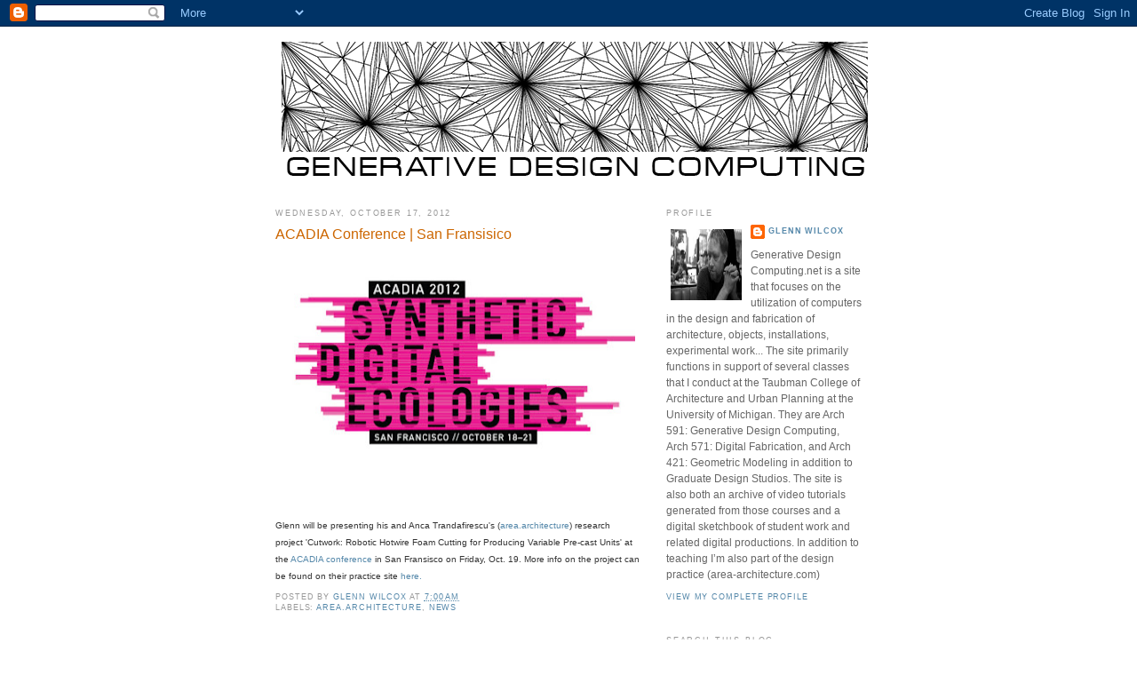

--- FILE ---
content_type: text/html; charset=UTF-8
request_url: http://www.generativedesigncomputing.net/2012/10/acadia-conference-san-fransisico.html?showComment=1351184703804
body_size: 10096
content:
<!DOCTYPE html>
<html dir='ltr'>
<head>
<link href='https://www.blogger.com/static/v1/widgets/2944754296-widget_css_bundle.css' rel='stylesheet' type='text/css'/>
<meta content='text/html; charset=UTF-8' http-equiv='Content-Type'/>
<meta content='blogger' name='generator'/>
<link href='http://www.generativedesigncomputing.net/favicon.ico' rel='icon' type='image/x-icon'/>
<link href='http://www.generativedesigncomputing.net/2012/10/acadia-conference-san-fransisico.html' rel='canonical'/>
<link rel="alternate" type="application/atom+xml" title="Generative Design Computing - Atom" href="http://www.generativedesigncomputing.net/feeds/posts/default" />
<link rel="alternate" type="application/rss+xml" title="Generative Design Computing - RSS" href="http://www.generativedesigncomputing.net/feeds/posts/default?alt=rss" />
<link rel="service.post" type="application/atom+xml" title="Generative Design Computing - Atom" href="https://www.blogger.com/feeds/639831678347849945/posts/default" />

<link rel="alternate" type="application/atom+xml" title="Generative Design Computing - Atom" href="http://www.generativedesigncomputing.net/feeds/8728970137688980851/comments/default" />
<!--Can't find substitution for tag [blog.ieCssRetrofitLinks]-->
<link href='https://blogger.googleusercontent.com/img/b/R29vZ2xl/AVvXsEgv2xUlnmtJQ_NO8Na9ySXbWHPz8u5X_ji9u88QGCBL0JwLXkoXdy6D_b1PgYy29RvLriKYQS2Nh-0Cjz_ylkNtagL1_GWVdiNA35KSBr5EPNrbihC21Ii6by889sloeS7r3Z88CrGXWtU-/s400/digitalsyntheticecologies_logo_sidebar_432-275.jpg' rel='image_src'/>
<meta content='http://www.generativedesigncomputing.net/2012/10/acadia-conference-san-fransisico.html' property='og:url'/>
<meta content='ACADIA Conference | San Fransisico' property='og:title'/>
<meta content='     Glenn will be presenting his and Anca Trandafirescu&#39;s ( area.architecture ) research project &#39;Cutwork: Robotic Hotwire Foam Cutting for...' property='og:description'/>
<meta content='https://blogger.googleusercontent.com/img/b/R29vZ2xl/AVvXsEgv2xUlnmtJQ_NO8Na9ySXbWHPz8u5X_ji9u88QGCBL0JwLXkoXdy6D_b1PgYy29RvLriKYQS2Nh-0Cjz_ylkNtagL1_GWVdiNA35KSBr5EPNrbihC21Ii6by889sloeS7r3Z88CrGXWtU-/w1200-h630-p-k-no-nu/digitalsyntheticecologies_logo_sidebar_432-275.jpg' property='og:image'/>
<title>Generative Design Computing: ACADIA Conference | San Fransisico</title>
<style id='page-skin-1' type='text/css'><!--
/*
-----------------------------------------------
Blogger Template Style
Name:     Minima
Date:     26 Feb 2004
Updated by: Blogger Team
----------------------------------------------- */
/* Use this with templates/template-twocol.html */
body {
background:#ffffff;
margin:0;
color:#333333;
font:x-small Georgia Serif;
font-size/* */:/**/small;
font-size: /**/small;
text-align: center;
}
a:link {
color:#5588aa;
text-decoration:none;
}
a:visited {
color:#999999;
text-decoration:none;
}
a:hover {
color:#cc6600;
text-decoration:underline;
}
a img {
border-width:0;
}
/* Header
-----------------------------------------------
*/
#header-wrapper {
width:660px;
margin:0 auto 10px;
border:1px solid #ffffff;
}
#header-inner {
background-position: center;
margin-left: auto;
margin-right: auto;
}
#header {
margin: 5px;
border: 1px solid #ffffff;
text-align: center;
color:#666666;
}
#header h1 {
margin:5px 5px 0;
padding:15px 20px .25em;
line-height:1.2em;
text-transform:uppercase;
letter-spacing:.2em;
font: normal normal 146% Verdana, sans-serif;
}
#header a {
color:#666666;
text-decoration:none;
}
#header a:hover {
color:#666666;
}
#header .description {
margin:0 5px 5px;
padding:0 20px 15px;
max-width:700px;
text-transform:uppercase;
letter-spacing:.2em;
line-height: 1.4em;
font: normal normal 78% Verdana, sans-serif;
color: #999999;
}
#header img {
margin-left: auto;
margin-right: auto;
}
/* Outer-Wrapper
----------------------------------------------- */
#outer-wrapper {
width: 660px;
margin:0 auto;
padding:10px;
text-align:left;
font: normal normal 90% Verdana, sans-serif;
}
#main-wrapper {
width: 410px;
float: left;
word-wrap: break-word; /* fix for long text breaking sidebar float in IE */
overflow: hidden;     /* fix for long non-text content breaking IE sidebar float */
}
#sidebar-wrapper {
width: 220px;
float: right;
word-wrap: break-word; /* fix for long text breaking sidebar float in IE */
overflow: hidden;      /* fix for long non-text content breaking IE sidebar float */
}
/* Headings
----------------------------------------------- */
h2 {
margin:1.5em 0 .75em;
font:normal normal 78% Verdana, sans-serif;
line-height: 1.4em;
text-transform:uppercase;
letter-spacing:.2em;
color:#999999;
}
/* Posts
-----------------------------------------------
*/
h2.date-header {
margin:1.5em 0 .5em;
}
.post {
margin:.5em 0 1.5em;
border-bottom:1px dotted #ffffff;
padding-bottom:1.5em;
}
.post h3 {
margin:.25em 0 0;
padding:0 0 4px;
font-size:140%;
font-weight:normal;
line-height:1.4em;
color:#cc6600;
}
.post h3 a, .post h3 a:visited, .post h3 strong {
display:block;
text-decoration:none;
color:#cc6600;
font-weight:normal;
}
.post h3 strong, .post h3 a:hover {
color:#333333;
}
.post-body {
margin:0 0 .75em;
line-height:1.6em;
}
.post-body blockquote {
line-height:1.3em;
}
.post-footer {
margin: .75em 0;
color:#999999;
text-transform:uppercase;
letter-spacing:.1em;
font: normal normal 78% Verdana, sans-serif;
line-height: 1.4em;
}
.comment-link {
margin-left:.6em;
}
.post img, table.tr-caption-container {
padding:4px;
border:1px solid #ffffff;
}
.tr-caption-container img {
border: none;
padding: 0;
}
.post blockquote {
margin:1em 20px;
}
.post blockquote p {
margin:.75em 0;
}
/* Comments
----------------------------------------------- */
#comments h4 {
margin:1em 0;
font-weight: bold;
line-height: 1.4em;
text-transform:uppercase;
letter-spacing:.2em;
color: #999999;
}
#comments-block {
margin:1em 0 1.5em;
line-height:1.6em;
}
#comments-block .comment-author {
margin:.5em 0;
}
#comments-block .comment-body {
margin:.25em 0 0;
}
#comments-block .comment-footer {
margin:-.25em 0 2em;
line-height: 1.4em;
text-transform:uppercase;
letter-spacing:.1em;
}
#comments-block .comment-body p {
margin:0 0 .75em;
}
.deleted-comment {
font-style:italic;
color:gray;
}
#blog-pager-newer-link {
float: left;
}
#blog-pager-older-link {
float: right;
}
#blog-pager {
text-align: center;
}
.feed-links {
clear: both;
line-height: 2.5em;
}
/* Sidebar Content
----------------------------------------------- */
.sidebar {
color: #666666;
line-height: 1.5em;
}
.sidebar ul {
list-style:none;
margin:0 0 0;
padding:0 0 0;
}
.sidebar li {
margin:0;
padding-top:0;
padding-right:0;
padding-bottom:.25em;
padding-left:15px;
text-indent:-15px;
line-height:1.5em;
}
.sidebar .widget, .main .widget {
border-bottom:1px dotted #ffffff;
margin:0 0 1.5em;
padding:0 0 1.5em;
}
.main .Blog {
border-bottom-width: 0;
}
/* Profile
----------------------------------------------- */
.profile-img {
float: left;
margin-top: 0;
margin-right: 5px;
margin-bottom: 5px;
margin-left: 0;
padding: 4px;
border: 1px solid #ffffff;
}
.profile-data {
margin:0;
text-transform:uppercase;
letter-spacing:.1em;
font: normal normal 78% Verdana, sans-serif;
color: #999999;
font-weight: bold;
line-height: 1.6em;
}
.profile-datablock {
margin:.5em 0 .5em;
}
.profile-textblock {
margin: 0.5em 0;
line-height: 1.6em;
}
.profile-link {
font: normal normal 78% Verdana, sans-serif;
text-transform: uppercase;
letter-spacing: .1em;
}
/* Footer
----------------------------------------------- */
#footer {
width:660px;
clear:both;
margin:0 auto;
padding-top:15px;
line-height: 1.6em;
text-transform:uppercase;
letter-spacing:.1em;
text-align: center;
}

--></style>
<link href='https://www.blogger.com/dyn-css/authorization.css?targetBlogID=639831678347849945&amp;zx=d1884d38-1abd-477d-9020-48fd919c193e' media='none' onload='if(media!=&#39;all&#39;)media=&#39;all&#39;' rel='stylesheet'/><noscript><link href='https://www.blogger.com/dyn-css/authorization.css?targetBlogID=639831678347849945&amp;zx=d1884d38-1abd-477d-9020-48fd919c193e' rel='stylesheet'/></noscript>
<meta name='google-adsense-platform-account' content='ca-host-pub-1556223355139109'/>
<meta name='google-adsense-platform-domain' content='blogspot.com'/>

</head>
<body>
<div class='navbar section' id='navbar'><div class='widget Navbar' data-version='1' id='Navbar1'><script type="text/javascript">
    function setAttributeOnload(object, attribute, val) {
      if(window.addEventListener) {
        window.addEventListener('load',
          function(){ object[attribute] = val; }, false);
      } else {
        window.attachEvent('onload', function(){ object[attribute] = val; });
      }
    }
  </script>
<div id="navbar-iframe-container"></div>
<script type="text/javascript" src="https://apis.google.com/js/platform.js"></script>
<script type="text/javascript">
      gapi.load("gapi.iframes:gapi.iframes.style.bubble", function() {
        if (gapi.iframes && gapi.iframes.getContext) {
          gapi.iframes.getContext().openChild({
              url: 'https://www.blogger.com/navbar/639831678347849945?po\x3d8728970137688980851\x26origin\x3dhttp://www.generativedesigncomputing.net',
              where: document.getElementById("navbar-iframe-container"),
              id: "navbar-iframe"
          });
        }
      });
    </script><script type="text/javascript">
(function() {
var script = document.createElement('script');
script.type = 'text/javascript';
script.src = '//pagead2.googlesyndication.com/pagead/js/google_top_exp.js';
var head = document.getElementsByTagName('head')[0];
if (head) {
head.appendChild(script);
}})();
</script>
</div></div>
<div id='outer-wrapper'><div id='wrap2'>
<!-- skip links for text browsers -->
<span id='skiplinks' style='display:none;'>
<a href='#main'>skip to main </a> |
      <a href='#sidebar'>skip to sidebar</a>
</span>
<div id='header-wrapper'>
<div class='header section' id='header'><div class='widget Header' data-version='1' id='Header1'>
<div id='header-inner'>
<a href='http://www.generativedesigncomputing.net/' style='display: block'>
<img alt='Generative Design Computing' height='156px; ' id='Header1_headerimg' src='https://blogger.googleusercontent.com/img/b/R29vZ2xl/AVvXsEg7gCVPt_OtHX-GMDS3OvjzperBA9vWvT8rZoMsdlVRcFhYj_C6l-uAjU5rDlKqv14c2qNlKsmPYjUYeE-EIdnYqmB_DO_BAqN0MdYo6T6QAs2YGYhQ_dtzcBui7LVcmb_h2-w_WWeA1yz-/s1600/HEADING.gif' style='display: block' width='660px; '/>
</a>
</div>
</div></div>
</div>
<div id='content-wrapper'>
<div id='crosscol-wrapper' style='text-align:center'>
<div class='crosscol no-items section' id='crosscol'></div>
</div>
<div id='main-wrapper'>
<div class='main section' id='main'><div class='widget Blog' data-version='1' id='Blog1'>
<div class='blog-posts hfeed'>

          <div class="date-outer">
        
<h2 class='date-header'><span>Wednesday, October 17, 2012</span></h2>

          <div class="date-posts">
        
<div class='post-outer'>
<div class='post hentry uncustomized-post-template' itemprop='blogPost' itemscope='itemscope' itemtype='http://schema.org/BlogPosting'>
<meta content='https://blogger.googleusercontent.com/img/b/R29vZ2xl/AVvXsEgv2xUlnmtJQ_NO8Na9ySXbWHPz8u5X_ji9u88QGCBL0JwLXkoXdy6D_b1PgYy29RvLriKYQS2Nh-0Cjz_ylkNtagL1_GWVdiNA35KSBr5EPNrbihC21Ii6by889sloeS7r3Z88CrGXWtU-/s400/digitalsyntheticecologies_logo_sidebar_432-275.jpg' itemprop='image_url'/>
<meta content='639831678347849945' itemprop='blogId'/>
<meta content='8728970137688980851' itemprop='postId'/>
<a name='8728970137688980851'></a>
<h3 class='post-title entry-title' itemprop='name'>
ACADIA Conference | San Fransisico
</h3>
<div class='post-header'>
<div class='post-header-line-1'></div>
</div>
<div class='post-body entry-content' id='post-body-8728970137688980851' itemprop='description articleBody'>
<div class="separator" style="clear: both; text-align: center;">
<a href="http://2012.acadia.org/home.html"><img border="0" height="253" src="https://blogger.googleusercontent.com/img/b/R29vZ2xl/AVvXsEgv2xUlnmtJQ_NO8Na9ySXbWHPz8u5X_ji9u88QGCBL0JwLXkoXdy6D_b1PgYy29RvLriKYQS2Nh-0Cjz_ylkNtagL1_GWVdiNA35KSBr5EPNrbihC21Ii6by889sloeS7r3Z88CrGXWtU-/s400/digitalsyntheticecologies_logo_sidebar_432-275.jpg" width="400" /></a></div>
<div class="separator" style="clear: both; text-align: center;">
<br /></div>
<a href="https://blogger.googleusercontent.com/img/b/R29vZ2xl/AVvXsEgv2xUlnmtJQ_NO8Na9ySXbWHPz8u5X_ji9u88QGCBL0JwLXkoXdy6D_b1PgYy29RvLriKYQS2Nh-0Cjz_ylkNtagL1_GWVdiNA35KSBr5EPNrbihC21Ii6by889sloeS7r3Z88CrGXWtU-/s1600/digitalsyntheticecologies_logo_sidebar_432-275.jpg" imageanchor="1" style="margin-left: 1em; margin-right: 1em;"></a><br />
<span style="font-size: x-small;"><span style="font-family: Verdana, sans-serif;">Glenn will be presenting his and Anca Trandafirescu's (<a href="http://www.area-architecture.com/blog/">area.architecture</a>) research project 'Cutwork: Robotic Hotwire Foam Cutting for Producing Variable Pre-cast Units' at the <a href="http://2012.acadia.org/home.html">ACADIA conference</a> in San Fransisco on Friday, Oct. 19. More info on the project can be found on their practice site <a href="http://www.area-architecture.com/blog/?p=323">here.</a></span></span>
<div style='clear: both;'></div>
</div>
<div class='post-footer'>
<div class='post-footer-line post-footer-line-1'>
<span class='post-author vcard'>
Posted by
<span class='fn' itemprop='author' itemscope='itemscope' itemtype='http://schema.org/Person'>
<meta content='https://www.blogger.com/profile/13633046511062059242' itemprop='url'/>
<a class='g-profile' href='https://www.blogger.com/profile/13633046511062059242' rel='author' title='author profile'>
<span itemprop='name'>Glenn Wilcox</span>
</a>
</span>
</span>
<span class='post-timestamp'>
at
<meta content='http://www.generativedesigncomputing.net/2012/10/acadia-conference-san-fransisico.html' itemprop='url'/>
<a class='timestamp-link' href='http://www.generativedesigncomputing.net/2012/10/acadia-conference-san-fransisico.html' rel='bookmark' title='permanent link'><abbr class='published' itemprop='datePublished' title='2012-10-17T07:00:00-07:00'>7:00&#8239;AM</abbr></a>
</span>
<span class='post-comment-link'>
</span>
<span class='post-icons'>
<span class='item-control blog-admin pid-1414675889'>
<a href='https://www.blogger.com/post-edit.g?blogID=639831678347849945&postID=8728970137688980851&from=pencil' title='Edit Post'>
<img alt='' class='icon-action' height='18' src='https://resources.blogblog.com/img/icon18_edit_allbkg.gif' width='18'/>
</a>
</span>
</span>
<div class='post-share-buttons goog-inline-block'>
</div>
</div>
<div class='post-footer-line post-footer-line-2'>
<span class='post-labels'>
Labels:
<a href='http://www.generativedesigncomputing.net/search/label/area.architecture' rel='tag'>area.architecture</a>,
<a href='http://www.generativedesigncomputing.net/search/label/news' rel='tag'>news</a>
</span>
</div>
<div class='post-footer-line post-footer-line-3'>
<span class='post-location'>
</span>
</div>
</div>
</div>
<div class='comments' id='comments'>
<a name='comments'></a>
<h4>1 comment:</h4>
<div id='Blog1_comments-block-wrapper'>
<dl class='avatar-comment-indent' id='comments-block'>
<dt class='comment-author ' id='c1614783757391925698'>
<a name='c1614783757391925698'></a>
<div class="avatar-image-container avatar-stock"><span dir="ltr"><a href="https://www.blogger.com/profile/04582624288476507749" target="" rel="nofollow" onclick="" class="avatar-hovercard" id="av-1614783757391925698-04582624288476507749"><img src="//www.blogger.com/img/blogger_logo_round_35.png" width="35" height="35" alt="" title="Unknown">

</a></span></div>
<a href='https://www.blogger.com/profile/04582624288476507749' rel='nofollow'>Unknown</a>
said...
</dt>
<dd class='comment-body' id='Blog1_cmt-1614783757391925698'>
<p>
Hi<br />I can not find Your E-mail, so i leave my message here!<br />Sorry about that!<br />I just wanna speak about my last project in master degree.<br />I wanna work on parametric and energy analysis , search about that and expand it.<br />I need the source mention about this subject or other  final project<br />could you introduce some book or final project with the same subject?<br />Best Regards
</p>
</dd>
<dd class='comment-footer'>
<span class='comment-timestamp'>
<a href='http://www.generativedesigncomputing.net/2012/10/acadia-conference-san-fransisico.html?showComment=1351184703804#c1614783757391925698' title='comment permalink'>
October 25, 2012 at 10:05&#8239;AM
</a>
<span class='item-control blog-admin pid-831557289'>
<a class='comment-delete' href='https://www.blogger.com/comment/delete/639831678347849945/1614783757391925698' title='Delete Comment'>
<img src='https://resources.blogblog.com/img/icon_delete13.gif'/>
</a>
</span>
</span>
</dd>
</dl>
</div>
<p class='comment-footer'>
<a href='https://www.blogger.com/comment/fullpage/post/639831678347849945/8728970137688980851' onclick=''>Post a Comment</a>
</p>
</div>
</div>

        </div></div>
      
</div>
<div class='blog-pager' id='blog-pager'>
<span id='blog-pager-newer-link'>
<a class='blog-pager-newer-link' href='http://www.generativedesigncomputing.net/2012/11/lumanotus-inflatable-installation.html' id='Blog1_blog-pager-newer-link' title='Newer Post'>Newer Post</a>
</span>
<span id='blog-pager-older-link'>
<a class='blog-pager-older-link' href='http://www.generativedesigncomputing.net/2012/10/surface-domain-rhinoscript-python_16.html' id='Blog1_blog-pager-older-link' title='Older Post'>Older Post</a>
</span>
<a class='home-link' href='http://www.generativedesigncomputing.net/'>Home</a>
</div>
<div class='clear'></div>
<div class='post-feeds'>
<div class='feed-links'>
Subscribe to:
<a class='feed-link' href='http://www.generativedesigncomputing.net/feeds/8728970137688980851/comments/default' target='_blank' type='application/atom+xml'>Post Comments (Atom)</a>
</div>
</div>
</div></div>
</div>
<div id='sidebar-wrapper'>
<div class='sidebar section' id='sidebar'><div class='widget Profile' data-version='1' id='Profile1'>
<h2>Profile</h2>
<div class='widget-content'>
<a href='https://www.blogger.com/profile/13633046511062059242'><img alt='My photo' class='profile-img' height='80' src='//blogger.googleusercontent.com/img/b/R29vZ2xl/AVvXsEgInmQRHykx9vMuhDiXeSvEEuQdifoiZ-9XZ-kMbRVwHyMsvW6abLM-xWsrz7dBUzgQxaIksfHxXycIc2xi6i9OUppUhnAhMGj3fRcFT1GyRcZMoI1seaTrqzNL9s6TgQ/s151/gw.jpg' width='80'/></a>
<dl class='profile-datablock'>
<dt class='profile-data'>
<a class='profile-name-link g-profile' href='https://www.blogger.com/profile/13633046511062059242' rel='author' style='background-image: url(//www.blogger.com/img/logo-16.png);'>
Glenn Wilcox
</a>
</dt>
<dd class='profile-textblock'>Generative Design Computing.net
is a site that focuses on the utilization of computers in the design and fabrication of architecture, objects, installations, experimental work... The site primarily functions in support of several classes that I conduct at the Taubman College of Architecture and Urban Planning at the University of Michigan. They are Arch 591: Generative Design Computing, Arch 571: Digital Fabrication, and Arch 421: Geometric Modeling in addition to Graduate Design Studios.  The site is also both an archive of video tutorials generated from those courses and a digital sketchbook of student work and related digital productions. In addition to teaching I&#8217;m also part of the design practice (area-architecture.com)</dd>
</dl>
<a class='profile-link' href='https://www.blogger.com/profile/13633046511062059242' rel='author'>View my complete profile</a>
<div class='clear'></div>
</div>
</div><div class='widget BlogSearch' data-version='1' id='BlogSearch1'>
<h2 class='title'>Search This Blog</h2>
<div class='widget-content'>
<div id='BlogSearch1_form'>
<form action='http://www.generativedesigncomputing.net/search' class='gsc-search-box' target='_top'>
<table cellpadding='0' cellspacing='0' class='gsc-search-box'>
<tbody>
<tr>
<td class='gsc-input'>
<input autocomplete='off' class='gsc-input' name='q' size='10' title='search' type='text' value=''/>
</td>
<td class='gsc-search-button'>
<input class='gsc-search-button' title='search' type='submit' value='Search'/>
</td>
</tr>
</tbody>
</table>
</form>
</div>
</div>
<div class='clear'></div>
</div><div class='widget BlogArchive' data-version='1' id='BlogArchive1'>
<h2>Blog Archive</h2>
<div class='widget-content'>
<div id='ArchiveList'>
<div id='BlogArchive1_ArchiveList'>
<ul class='hierarchy'>
<li class='archivedate collapsed'>
<a class='toggle' href='javascript:void(0)'>
<span class='zippy'>

        &#9658;&#160;
      
</span>
</a>
<a class='post-count-link' href='http://www.generativedesigncomputing.net/2021/'>
2021
</a>
<span class='post-count' dir='ltr'>(2)</span>
<ul class='hierarchy'>
<li class='archivedate collapsed'>
<a class='toggle' href='javascript:void(0)'>
<span class='zippy'>

        &#9658;&#160;
      
</span>
</a>
<a class='post-count-link' href='http://www.generativedesigncomputing.net/2021/10/'>
October
</a>
<span class='post-count' dir='ltr'>(2)</span>
</li>
</ul>
</li>
</ul>
<ul class='hierarchy'>
<li class='archivedate collapsed'>
<a class='toggle' href='javascript:void(0)'>
<span class='zippy'>

        &#9658;&#160;
      
</span>
</a>
<a class='post-count-link' href='http://www.generativedesigncomputing.net/2020/'>
2020
</a>
<span class='post-count' dir='ltr'>(2)</span>
<ul class='hierarchy'>
<li class='archivedate collapsed'>
<a class='toggle' href='javascript:void(0)'>
<span class='zippy'>

        &#9658;&#160;
      
</span>
</a>
<a class='post-count-link' href='http://www.generativedesigncomputing.net/2020/08/'>
August
</a>
<span class='post-count' dir='ltr'>(1)</span>
</li>
</ul>
<ul class='hierarchy'>
<li class='archivedate collapsed'>
<a class='toggle' href='javascript:void(0)'>
<span class='zippy'>

        &#9658;&#160;
      
</span>
</a>
<a class='post-count-link' href='http://www.generativedesigncomputing.net/2020/07/'>
July
</a>
<span class='post-count' dir='ltr'>(1)</span>
</li>
</ul>
</li>
</ul>
<ul class='hierarchy'>
<li class='archivedate collapsed'>
<a class='toggle' href='javascript:void(0)'>
<span class='zippy'>

        &#9658;&#160;
      
</span>
</a>
<a class='post-count-link' href='http://www.generativedesigncomputing.net/2018/'>
2018
</a>
<span class='post-count' dir='ltr'>(1)</span>
<ul class='hierarchy'>
<li class='archivedate collapsed'>
<a class='toggle' href='javascript:void(0)'>
<span class='zippy'>

        &#9658;&#160;
      
</span>
</a>
<a class='post-count-link' href='http://www.generativedesigncomputing.net/2018/09/'>
September
</a>
<span class='post-count' dir='ltr'>(1)</span>
</li>
</ul>
</li>
</ul>
<ul class='hierarchy'>
<li class='archivedate collapsed'>
<a class='toggle' href='javascript:void(0)'>
<span class='zippy'>

        &#9658;&#160;
      
</span>
</a>
<a class='post-count-link' href='http://www.generativedesigncomputing.net/2017/'>
2017
</a>
<span class='post-count' dir='ltr'>(1)</span>
<ul class='hierarchy'>
<li class='archivedate collapsed'>
<a class='toggle' href='javascript:void(0)'>
<span class='zippy'>

        &#9658;&#160;
      
</span>
</a>
<a class='post-count-link' href='http://www.generativedesigncomputing.net/2017/01/'>
January
</a>
<span class='post-count' dir='ltr'>(1)</span>
</li>
</ul>
</li>
</ul>
<ul class='hierarchy'>
<li class='archivedate collapsed'>
<a class='toggle' href='javascript:void(0)'>
<span class='zippy'>

        &#9658;&#160;
      
</span>
</a>
<a class='post-count-link' href='http://www.generativedesigncomputing.net/2016/'>
2016
</a>
<span class='post-count' dir='ltr'>(4)</span>
<ul class='hierarchy'>
<li class='archivedate collapsed'>
<a class='toggle' href='javascript:void(0)'>
<span class='zippy'>

        &#9658;&#160;
      
</span>
</a>
<a class='post-count-link' href='http://www.generativedesigncomputing.net/2016/10/'>
October
</a>
<span class='post-count' dir='ltr'>(2)</span>
</li>
</ul>
<ul class='hierarchy'>
<li class='archivedate collapsed'>
<a class='toggle' href='javascript:void(0)'>
<span class='zippy'>

        &#9658;&#160;
      
</span>
</a>
<a class='post-count-link' href='http://www.generativedesigncomputing.net/2016/09/'>
September
</a>
<span class='post-count' dir='ltr'>(2)</span>
</li>
</ul>
</li>
</ul>
<ul class='hierarchy'>
<li class='archivedate collapsed'>
<a class='toggle' href='javascript:void(0)'>
<span class='zippy'>

        &#9658;&#160;
      
</span>
</a>
<a class='post-count-link' href='http://www.generativedesigncomputing.net/2015/'>
2015
</a>
<span class='post-count' dir='ltr'>(2)</span>
<ul class='hierarchy'>
<li class='archivedate collapsed'>
<a class='toggle' href='javascript:void(0)'>
<span class='zippy'>

        &#9658;&#160;
      
</span>
</a>
<a class='post-count-link' href='http://www.generativedesigncomputing.net/2015/09/'>
September
</a>
<span class='post-count' dir='ltr'>(1)</span>
</li>
</ul>
<ul class='hierarchy'>
<li class='archivedate collapsed'>
<a class='toggle' href='javascript:void(0)'>
<span class='zippy'>

        &#9658;&#160;
      
</span>
</a>
<a class='post-count-link' href='http://www.generativedesigncomputing.net/2015/01/'>
January
</a>
<span class='post-count' dir='ltr'>(1)</span>
</li>
</ul>
</li>
</ul>
<ul class='hierarchy'>
<li class='archivedate collapsed'>
<a class='toggle' href='javascript:void(0)'>
<span class='zippy'>

        &#9658;&#160;
      
</span>
</a>
<a class='post-count-link' href='http://www.generativedesigncomputing.net/2014/'>
2014
</a>
<span class='post-count' dir='ltr'>(3)</span>
<ul class='hierarchy'>
<li class='archivedate collapsed'>
<a class='toggle' href='javascript:void(0)'>
<span class='zippy'>

        &#9658;&#160;
      
</span>
</a>
<a class='post-count-link' href='http://www.generativedesigncomputing.net/2014/10/'>
October
</a>
<span class='post-count' dir='ltr'>(3)</span>
</li>
</ul>
</li>
</ul>
<ul class='hierarchy'>
<li class='archivedate collapsed'>
<a class='toggle' href='javascript:void(0)'>
<span class='zippy'>

        &#9658;&#160;
      
</span>
</a>
<a class='post-count-link' href='http://www.generativedesigncomputing.net/2013/'>
2013
</a>
<span class='post-count' dir='ltr'>(2)</span>
<ul class='hierarchy'>
<li class='archivedate collapsed'>
<a class='toggle' href='javascript:void(0)'>
<span class='zippy'>

        &#9658;&#160;
      
</span>
</a>
<a class='post-count-link' href='http://www.generativedesigncomputing.net/2013/02/'>
February
</a>
<span class='post-count' dir='ltr'>(1)</span>
</li>
</ul>
<ul class='hierarchy'>
<li class='archivedate collapsed'>
<a class='toggle' href='javascript:void(0)'>
<span class='zippy'>

        &#9658;&#160;
      
</span>
</a>
<a class='post-count-link' href='http://www.generativedesigncomputing.net/2013/01/'>
January
</a>
<span class='post-count' dir='ltr'>(1)</span>
</li>
</ul>
</li>
</ul>
<ul class='hierarchy'>
<li class='archivedate expanded'>
<a class='toggle' href='javascript:void(0)'>
<span class='zippy toggle-open'>

        &#9660;&#160;
      
</span>
</a>
<a class='post-count-link' href='http://www.generativedesigncomputing.net/2012/'>
2012
</a>
<span class='post-count' dir='ltr'>(9)</span>
<ul class='hierarchy'>
<li class='archivedate collapsed'>
<a class='toggle' href='javascript:void(0)'>
<span class='zippy'>

        &#9658;&#160;
      
</span>
</a>
<a class='post-count-link' href='http://www.generativedesigncomputing.net/2012/11/'>
November
</a>
<span class='post-count' dir='ltr'>(1)</span>
</li>
</ul>
<ul class='hierarchy'>
<li class='archivedate expanded'>
<a class='toggle' href='javascript:void(0)'>
<span class='zippy toggle-open'>

        &#9660;&#160;
      
</span>
</a>
<a class='post-count-link' href='http://www.generativedesigncomputing.net/2012/10/'>
October
</a>
<span class='post-count' dir='ltr'>(5)</span>
<ul class='posts'>
<li><a href='http://www.generativedesigncomputing.net/2012/10/acadia-conference-san-fransisico.html'>ACADIA Conference | San Fransisico</a></li>
<li><a href='http://www.generativedesigncomputing.net/2012/10/surface-domain-rhinoscript-python_16.html'>surface domain | rhinoscript - python</a></li>
<li><a href='http://www.generativedesigncomputing.net/2012/10/3d-point-matrix-rhinoscript-python.html'>3D point matrix | rhinoscript - python</a></li>
<li><a href='http://www.generativedesigncomputing.net/2012/10/fractal-recursion-rhinoscript-python.html'>fractal recursion | rhinoscript - python</a></li>
<li><a href='http://www.generativedesigncomputing.net/2012/10/spiral-recursion-rhinoscript-python.html'>spiral recursion | rhinoscript - python</a></li>
</ul>
</li>
</ul>
<ul class='hierarchy'>
<li class='archivedate collapsed'>
<a class='toggle' href='javascript:void(0)'>
<span class='zippy'>

        &#9658;&#160;
      
</span>
</a>
<a class='post-count-link' href='http://www.generativedesigncomputing.net/2012/09/'>
September
</a>
<span class='post-count' dir='ltr'>(3)</span>
</li>
</ul>
</li>
</ul>
<ul class='hierarchy'>
<li class='archivedate collapsed'>
<a class='toggle' href='javascript:void(0)'>
<span class='zippy'>

        &#9658;&#160;
      
</span>
</a>
<a class='post-count-link' href='http://www.generativedesigncomputing.net/2011/'>
2011
</a>
<span class='post-count' dir='ltr'>(8)</span>
<ul class='hierarchy'>
<li class='archivedate collapsed'>
<a class='toggle' href='javascript:void(0)'>
<span class='zippy'>

        &#9658;&#160;
      
</span>
</a>
<a class='post-count-link' href='http://www.generativedesigncomputing.net/2011/10/'>
October
</a>
<span class='post-count' dir='ltr'>(2)</span>
</li>
</ul>
<ul class='hierarchy'>
<li class='archivedate collapsed'>
<a class='toggle' href='javascript:void(0)'>
<span class='zippy'>

        &#9658;&#160;
      
</span>
</a>
<a class='post-count-link' href='http://www.generativedesigncomputing.net/2011/09/'>
September
</a>
<span class='post-count' dir='ltr'>(5)</span>
</li>
</ul>
<ul class='hierarchy'>
<li class='archivedate collapsed'>
<a class='toggle' href='javascript:void(0)'>
<span class='zippy'>

        &#9658;&#160;
      
</span>
</a>
<a class='post-count-link' href='http://www.generativedesigncomputing.net/2011/01/'>
January
</a>
<span class='post-count' dir='ltr'>(1)</span>
</li>
</ul>
</li>
</ul>
<ul class='hierarchy'>
<li class='archivedate collapsed'>
<a class='toggle' href='javascript:void(0)'>
<span class='zippy'>

        &#9658;&#160;
      
</span>
</a>
<a class='post-count-link' href='http://www.generativedesigncomputing.net/2010/'>
2010
</a>
<span class='post-count' dir='ltr'>(6)</span>
<ul class='hierarchy'>
<li class='archivedate collapsed'>
<a class='toggle' href='javascript:void(0)'>
<span class='zippy'>

        &#9658;&#160;
      
</span>
</a>
<a class='post-count-link' href='http://www.generativedesigncomputing.net/2010/12/'>
December
</a>
<span class='post-count' dir='ltr'>(1)</span>
</li>
</ul>
<ul class='hierarchy'>
<li class='archivedate collapsed'>
<a class='toggle' href='javascript:void(0)'>
<span class='zippy'>

        &#9658;&#160;
      
</span>
</a>
<a class='post-count-link' href='http://www.generativedesigncomputing.net/2010/11/'>
November
</a>
<span class='post-count' dir='ltr'>(1)</span>
</li>
</ul>
<ul class='hierarchy'>
<li class='archivedate collapsed'>
<a class='toggle' href='javascript:void(0)'>
<span class='zippy'>

        &#9658;&#160;
      
</span>
</a>
<a class='post-count-link' href='http://www.generativedesigncomputing.net/2010/10/'>
October
</a>
<span class='post-count' dir='ltr'>(2)</span>
</li>
</ul>
<ul class='hierarchy'>
<li class='archivedate collapsed'>
<a class='toggle' href='javascript:void(0)'>
<span class='zippy'>

        &#9658;&#160;
      
</span>
</a>
<a class='post-count-link' href='http://www.generativedesigncomputing.net/2010/04/'>
April
</a>
<span class='post-count' dir='ltr'>(1)</span>
</li>
</ul>
<ul class='hierarchy'>
<li class='archivedate collapsed'>
<a class='toggle' href='javascript:void(0)'>
<span class='zippy'>

        &#9658;&#160;
      
</span>
</a>
<a class='post-count-link' href='http://www.generativedesigncomputing.net/2010/03/'>
March
</a>
<span class='post-count' dir='ltr'>(1)</span>
</li>
</ul>
</li>
</ul>
<ul class='hierarchy'>
<li class='archivedate collapsed'>
<a class='toggle' href='javascript:void(0)'>
<span class='zippy'>

        &#9658;&#160;
      
</span>
</a>
<a class='post-count-link' href='http://www.generativedesigncomputing.net/2009/'>
2009
</a>
<span class='post-count' dir='ltr'>(37)</span>
<ul class='hierarchy'>
<li class='archivedate collapsed'>
<a class='toggle' href='javascript:void(0)'>
<span class='zippy'>

        &#9658;&#160;
      
</span>
</a>
<a class='post-count-link' href='http://www.generativedesigncomputing.net/2009/12/'>
December
</a>
<span class='post-count' dir='ltr'>(4)</span>
</li>
</ul>
<ul class='hierarchy'>
<li class='archivedate collapsed'>
<a class='toggle' href='javascript:void(0)'>
<span class='zippy'>

        &#9658;&#160;
      
</span>
</a>
<a class='post-count-link' href='http://www.generativedesigncomputing.net/2009/11/'>
November
</a>
<span class='post-count' dir='ltr'>(8)</span>
</li>
</ul>
<ul class='hierarchy'>
<li class='archivedate collapsed'>
<a class='toggle' href='javascript:void(0)'>
<span class='zippy'>

        &#9658;&#160;
      
</span>
</a>
<a class='post-count-link' href='http://www.generativedesigncomputing.net/2009/10/'>
October
</a>
<span class='post-count' dir='ltr'>(11)</span>
</li>
</ul>
<ul class='hierarchy'>
<li class='archivedate collapsed'>
<a class='toggle' href='javascript:void(0)'>
<span class='zippy'>

        &#9658;&#160;
      
</span>
</a>
<a class='post-count-link' href='http://www.generativedesigncomputing.net/2009/09/'>
September
</a>
<span class='post-count' dir='ltr'>(7)</span>
</li>
</ul>
<ul class='hierarchy'>
<li class='archivedate collapsed'>
<a class='toggle' href='javascript:void(0)'>
<span class='zippy'>

        &#9658;&#160;
      
</span>
</a>
<a class='post-count-link' href='http://www.generativedesigncomputing.net/2009/03/'>
March
</a>
<span class='post-count' dir='ltr'>(2)</span>
</li>
</ul>
<ul class='hierarchy'>
<li class='archivedate collapsed'>
<a class='toggle' href='javascript:void(0)'>
<span class='zippy'>

        &#9658;&#160;
      
</span>
</a>
<a class='post-count-link' href='http://www.generativedesigncomputing.net/2009/02/'>
February
</a>
<span class='post-count' dir='ltr'>(5)</span>
</li>
</ul>
</li>
</ul>
<ul class='hierarchy'>
<li class='archivedate collapsed'>
<a class='toggle' href='javascript:void(0)'>
<span class='zippy'>

        &#9658;&#160;
      
</span>
</a>
<a class='post-count-link' href='http://www.generativedesigncomputing.net/2008/'>
2008
</a>
<span class='post-count' dir='ltr'>(10)</span>
<ul class='hierarchy'>
<li class='archivedate collapsed'>
<a class='toggle' href='javascript:void(0)'>
<span class='zippy'>

        &#9658;&#160;
      
</span>
</a>
<a class='post-count-link' href='http://www.generativedesigncomputing.net/2008/10/'>
October
</a>
<span class='post-count' dir='ltr'>(6)</span>
</li>
</ul>
<ul class='hierarchy'>
<li class='archivedate collapsed'>
<a class='toggle' href='javascript:void(0)'>
<span class='zippy'>

        &#9658;&#160;
      
</span>
</a>
<a class='post-count-link' href='http://www.generativedesigncomputing.net/2008/09/'>
September
</a>
<span class='post-count' dir='ltr'>(4)</span>
</li>
</ul>
</li>
</ul>
</div>
</div>
<div class='clear'></div>
</div>
</div><div class='widget Label' data-version='1' id='Label1'>
<h2>Labels</h2>
<div class='widget-content cloud-label-widget-content'>
<span class='label-size label-size-5'>
<a dir='ltr' href='http://www.generativedesigncomputing.net/search/label/Rhino'>Rhino</a>
</span>
<span class='label-size label-size-4'>
<a dir='ltr' href='http://www.generativedesigncomputing.net/search/label/3D%20Max'>3D Max</a>
</span>
<span class='label-size label-size-4'>
<a dir='ltr' href='http://www.generativedesigncomputing.net/search/label/Rhinoscript'>Rhinoscript</a>
</span>
<span class='label-size label-size-4'>
<a dir='ltr' href='http://www.generativedesigncomputing.net/search/label/Grasshopper'>Grasshopper</a>
</span>
<span class='label-size label-size-4'>
<a dir='ltr' href='http://www.generativedesigncomputing.net/search/label/python'>python</a>
</span>
<span class='label-size label-size-3'>
<a dir='ltr' href='http://www.generativedesigncomputing.net/search/label/Fabrication'>Fabrication</a>
</span>
<span class='label-size label-size-3'>
<a dir='ltr' href='http://www.generativedesigncomputing.net/search/label/student%20work'>student work</a>
</span>
<span class='label-size label-size-3'>
<a dir='ltr' href='http://www.generativedesigncomputing.net/search/label/area.architecture'>area.architecture</a>
</span>
<span class='label-size label-size-3'>
<a dir='ltr' href='http://www.generativedesigncomputing.net/search/label/Mastercam'>Mastercam</a>
</span>
<span class='label-size label-size-2'>
<a dir='ltr' href='http://www.generativedesigncomputing.net/search/label/Paneling%20Tools'>Paneling Tools</a>
</span>
<span class='label-size label-size-2'>
<a dir='ltr' href='http://www.generativedesigncomputing.net/search/label/Rhinocerous'>Rhinocerous</a>
</span>
<span class='label-size label-size-2'>
<a dir='ltr' href='http://www.generativedesigncomputing.net/search/label/news'>news</a>
</span>
<span class='label-size label-size-1'>
<a dir='ltr' href='http://www.generativedesigncomputing.net/search/label/Animation'>Animation</a>
</span>
<span class='label-size label-size-1'>
<a dir='ltr' href='http://www.generativedesigncomputing.net/search/label/Illustrate'>Illustrate</a>
</span>
<span class='label-size label-size-1'>
<a dir='ltr' href='http://www.generativedesigncomputing.net/search/label/Illustrator'>Illustrator</a>
</span>
<span class='label-size label-size-1'>
<a dir='ltr' href='http://www.generativedesigncomputing.net/search/label/Photoshop'>Photoshop</a>
</span>
<span class='label-size label-size-1'>
<a dir='ltr' href='http://www.generativedesigncomputing.net/search/label/Vray'>Vray</a>
</span>
<span class='label-size label-size-1'>
<a dir='ltr' href='http://www.generativedesigncomputing.net/search/label/links'>links</a>
</span>
<div class='clear'></div>
</div>
</div><div class='widget LinkList' data-version='1' id='LinkList1'>
<h2>Links</h2>
<div class='widget-content'>
<ul>
<li><a href='http://designreform.net/'>Design ReForm</a></li>
<li><a href='http://grasshopper.rhino3d.com/'>Grasshopper</a></li>
<li><a href='http://www.materialsystems.org/'>MATSYS</a></li>
<li><a href='http://paramod.net/'>ParaMod</a></li>
<li><a href='http://www.rhino3.de/'>Rhino3DE</a></li>
<li><a href='http://jarek-rhinoscripts.blogspot.com/'>Rhinoscript, Grasshopper and more...</a></li>
<li><a href='http://www.tcaup.umich.edu/'>Taubman College of Architecture and Urban Planning</a></li>
<li><a href='http://xahlee.org/'>Xah Lee Web</a></li>
<li><a href='http://code.algorithmicdesign.net/'>algorithmic design</a></li>
<li><a href='http://archimorph.wordpress.com/group/'>archimorph</a></li>
<li><a href='http://www.area-architecture.com/'>area-architecture</a></li>
<li><a href='http://groups.google.com/group/grasshopper3d/topics?hl=en&gvc=2&pli=1'>grasshopper forum</a></li>
<li><a href='http://www.jotero.com/#'>jotero</a></li>
<li><a href='http://www.plethora-project.com/'>plethora project</a></li>
<li><a href='http://www.reconstructivism.net/'>reconstructivism</a></li>
<li><a href='http://www.supermanoeuvre.com/'>supermanoeuvre</a></li>
</ul>
<div class='clear'></div>
</div>
</div><div class='widget Followers' data-version='1' id='Followers1'>
<h2 class='title'>Followers</h2>
<div class='widget-content'>
<div id='Followers1-wrapper'>
<div style='margin-right:2px;'>
<div><script type="text/javascript" src="https://apis.google.com/js/platform.js"></script>
<div id="followers-iframe-container"></div>
<script type="text/javascript">
    window.followersIframe = null;
    function followersIframeOpen(url) {
      gapi.load("gapi.iframes", function() {
        if (gapi.iframes && gapi.iframes.getContext) {
          window.followersIframe = gapi.iframes.getContext().openChild({
            url: url,
            where: document.getElementById("followers-iframe-container"),
            messageHandlersFilter: gapi.iframes.CROSS_ORIGIN_IFRAMES_FILTER,
            messageHandlers: {
              '_ready': function(obj) {
                window.followersIframe.getIframeEl().height = obj.height;
              },
              'reset': function() {
                window.followersIframe.close();
                followersIframeOpen("https://www.blogger.com/followers/frame/639831678347849945?colors\x3dCgt0cmFuc3BhcmVudBILdHJhbnNwYXJlbnQaByM2NjY2NjYiByM1NTg4YWEqByNmZmZmZmYyByNjYzY2MDA6ByM2NjY2NjZCByM1NTg4YWFKByM5OTk5OTlSByM1NTg4YWFaC3RyYW5zcGFyZW50\x26pageSize\x3d21\x26hl\x3den\x26origin\x3dhttp://www.generativedesigncomputing.net");
              },
              'open': function(url) {
                window.followersIframe.close();
                followersIframeOpen(url);
              }
            }
          });
        }
      });
    }
    followersIframeOpen("https://www.blogger.com/followers/frame/639831678347849945?colors\x3dCgt0cmFuc3BhcmVudBILdHJhbnNwYXJlbnQaByM2NjY2NjYiByM1NTg4YWEqByNmZmZmZmYyByNjYzY2MDA6ByM2NjY2NjZCByM1NTg4YWFKByM5OTk5OTlSByM1NTg4YWFaC3RyYW5zcGFyZW50\x26pageSize\x3d21\x26hl\x3den\x26origin\x3dhttp://www.generativedesigncomputing.net");
  </script></div>
</div>
</div>
<div class='clear'></div>
</div>
</div><div class='widget HTML' data-version='1' id='HTML1'>
<h2 class='title'>Visitors</h2>
<div class='widget-content'>
<a id="clustrMapsLink" href="http://www3.clustrmaps.com/counter/maps.php?url=http://www.generativedesigncomputing.net"><img id="clustrMapsImg" style="border:0px;" alt="Locations of visitors to this page" src="http://www3.clustrmaps.com/counter/index2.php?url=http://www.generativedesigncomputing.net" onerror="this.onerror=null; this.src='http://www2.clustrmaps.com/images/clustrmaps-back-soon.jpg'; document.getElementById('clustrMapsLink').href='http://www2.clustrmaps.com';" title="Locations of visitors to this page"/>
</a>
</div>
<div class='clear'></div>
</div></div>
</div>
<!-- spacer for skins that want sidebar and main to be the same height-->
<div class='clear'>&#160;</div>
</div>
<!-- end content-wrapper -->
<div id='footer-wrapper'>
<div class='footer no-items section' id='footer'></div>
</div>
</div></div>
<!-- end outer-wrapper -->

<script type="text/javascript" src="https://www.blogger.com/static/v1/widgets/3845888474-widgets.js"></script>
<script type='text/javascript'>
window['__wavt'] = 'AOuZoY5k5i3zOaamIm-LSf__p0uv8pIWhw:1768806630403';_WidgetManager._Init('//www.blogger.com/rearrange?blogID\x3d639831678347849945','//www.generativedesigncomputing.net/2012/10/acadia-conference-san-fransisico.html','639831678347849945');
_WidgetManager._SetDataContext([{'name': 'blog', 'data': {'blogId': '639831678347849945', 'title': 'Generative Design Computing', 'url': 'http://www.generativedesigncomputing.net/2012/10/acadia-conference-san-fransisico.html', 'canonicalUrl': 'http://www.generativedesigncomputing.net/2012/10/acadia-conference-san-fransisico.html', 'homepageUrl': 'http://www.generativedesigncomputing.net/', 'searchUrl': 'http://www.generativedesigncomputing.net/search', 'canonicalHomepageUrl': 'http://www.generativedesigncomputing.net/', 'blogspotFaviconUrl': 'http://www.generativedesigncomputing.net/favicon.ico', 'bloggerUrl': 'https://www.blogger.com', 'hasCustomDomain': true, 'httpsEnabled': false, 'enabledCommentProfileImages': true, 'gPlusViewType': 'FILTERED_POSTMOD', 'adultContent': false, 'analyticsAccountNumber': '', 'encoding': 'UTF-8', 'locale': 'en', 'localeUnderscoreDelimited': 'en', 'languageDirection': 'ltr', 'isPrivate': false, 'isMobile': false, 'isMobileRequest': false, 'mobileClass': '', 'isPrivateBlog': false, 'isDynamicViewsAvailable': true, 'feedLinks': '\x3clink rel\x3d\x22alternate\x22 type\x3d\x22application/atom+xml\x22 title\x3d\x22Generative Design Computing - Atom\x22 href\x3d\x22http://www.generativedesigncomputing.net/feeds/posts/default\x22 /\x3e\n\x3clink rel\x3d\x22alternate\x22 type\x3d\x22application/rss+xml\x22 title\x3d\x22Generative Design Computing - RSS\x22 href\x3d\x22http://www.generativedesigncomputing.net/feeds/posts/default?alt\x3drss\x22 /\x3e\n\x3clink rel\x3d\x22service.post\x22 type\x3d\x22application/atom+xml\x22 title\x3d\x22Generative Design Computing - Atom\x22 href\x3d\x22https://www.blogger.com/feeds/639831678347849945/posts/default\x22 /\x3e\n\n\x3clink rel\x3d\x22alternate\x22 type\x3d\x22application/atom+xml\x22 title\x3d\x22Generative Design Computing - Atom\x22 href\x3d\x22http://www.generativedesigncomputing.net/feeds/8728970137688980851/comments/default\x22 /\x3e\n', 'meTag': '', 'adsenseHostId': 'ca-host-pub-1556223355139109', 'adsenseHasAds': false, 'adsenseAutoAds': false, 'boqCommentIframeForm': true, 'loginRedirectParam': '', 'isGoogleEverywhereLinkTooltipEnabled': true, 'view': '', 'dynamicViewsCommentsSrc': '//www.blogblog.com/dynamicviews/4224c15c4e7c9321/js/comments.js', 'dynamicViewsScriptSrc': '//www.blogblog.com/dynamicviews/f9a985b7a2d28680', 'plusOneApiSrc': 'https://apis.google.com/js/platform.js', 'disableGComments': true, 'interstitialAccepted': false, 'sharing': {'platforms': [{'name': 'Get link', 'key': 'link', 'shareMessage': 'Get link', 'target': ''}, {'name': 'Facebook', 'key': 'facebook', 'shareMessage': 'Share to Facebook', 'target': 'facebook'}, {'name': 'BlogThis!', 'key': 'blogThis', 'shareMessage': 'BlogThis!', 'target': 'blog'}, {'name': 'X', 'key': 'twitter', 'shareMessage': 'Share to X', 'target': 'twitter'}, {'name': 'Pinterest', 'key': 'pinterest', 'shareMessage': 'Share to Pinterest', 'target': 'pinterest'}, {'name': 'Email', 'key': 'email', 'shareMessage': 'Email', 'target': 'email'}], 'disableGooglePlus': true, 'googlePlusShareButtonWidth': 0, 'googlePlusBootstrap': '\x3cscript type\x3d\x22text/javascript\x22\x3ewindow.___gcfg \x3d {\x27lang\x27: \x27en\x27};\x3c/script\x3e'}, 'hasCustomJumpLinkMessage': false, 'jumpLinkMessage': 'Read more', 'pageType': 'item', 'postId': '8728970137688980851', 'postImageThumbnailUrl': 'https://blogger.googleusercontent.com/img/b/R29vZ2xl/AVvXsEgv2xUlnmtJQ_NO8Na9ySXbWHPz8u5X_ji9u88QGCBL0JwLXkoXdy6D_b1PgYy29RvLriKYQS2Nh-0Cjz_ylkNtagL1_GWVdiNA35KSBr5EPNrbihC21Ii6by889sloeS7r3Z88CrGXWtU-/s72-c/digitalsyntheticecologies_logo_sidebar_432-275.jpg', 'postImageUrl': 'https://blogger.googleusercontent.com/img/b/R29vZ2xl/AVvXsEgv2xUlnmtJQ_NO8Na9ySXbWHPz8u5X_ji9u88QGCBL0JwLXkoXdy6D_b1PgYy29RvLriKYQS2Nh-0Cjz_ylkNtagL1_GWVdiNA35KSBr5EPNrbihC21Ii6by889sloeS7r3Z88CrGXWtU-/s400/digitalsyntheticecologies_logo_sidebar_432-275.jpg', 'pageName': 'ACADIA Conference | San Fransisico', 'pageTitle': 'Generative Design Computing: ACADIA Conference | San Fransisico'}}, {'name': 'features', 'data': {}}, {'name': 'messages', 'data': {'edit': 'Edit', 'linkCopiedToClipboard': 'Link copied to clipboard!', 'ok': 'Ok', 'postLink': 'Post Link'}}, {'name': 'template', 'data': {'isResponsive': false, 'isAlternateRendering': false, 'isCustom': false}}, {'name': 'view', 'data': {'classic': {'name': 'classic', 'url': '?view\x3dclassic'}, 'flipcard': {'name': 'flipcard', 'url': '?view\x3dflipcard'}, 'magazine': {'name': 'magazine', 'url': '?view\x3dmagazine'}, 'mosaic': {'name': 'mosaic', 'url': '?view\x3dmosaic'}, 'sidebar': {'name': 'sidebar', 'url': '?view\x3dsidebar'}, 'snapshot': {'name': 'snapshot', 'url': '?view\x3dsnapshot'}, 'timeslide': {'name': 'timeslide', 'url': '?view\x3dtimeslide'}, 'isMobile': false, 'title': 'ACADIA Conference | San Fransisico', 'description': '     Glenn will be presenting his and Anca Trandafirescu\x27s ( area.architecture ) research project \x27Cutwork: Robotic Hotwire Foam Cutting for...', 'featuredImage': 'https://blogger.googleusercontent.com/img/b/R29vZ2xl/AVvXsEgv2xUlnmtJQ_NO8Na9ySXbWHPz8u5X_ji9u88QGCBL0JwLXkoXdy6D_b1PgYy29RvLriKYQS2Nh-0Cjz_ylkNtagL1_GWVdiNA35KSBr5EPNrbihC21Ii6by889sloeS7r3Z88CrGXWtU-/s400/digitalsyntheticecologies_logo_sidebar_432-275.jpg', 'url': 'http://www.generativedesigncomputing.net/2012/10/acadia-conference-san-fransisico.html', 'type': 'item', 'isSingleItem': true, 'isMultipleItems': false, 'isError': false, 'isPage': false, 'isPost': true, 'isHomepage': false, 'isArchive': false, 'isLabelSearch': false, 'postId': 8728970137688980851}}]);
_WidgetManager._RegisterWidget('_NavbarView', new _WidgetInfo('Navbar1', 'navbar', document.getElementById('Navbar1'), {}, 'displayModeFull'));
_WidgetManager._RegisterWidget('_HeaderView', new _WidgetInfo('Header1', 'header', document.getElementById('Header1'), {}, 'displayModeFull'));
_WidgetManager._RegisterWidget('_BlogView', new _WidgetInfo('Blog1', 'main', document.getElementById('Blog1'), {'cmtInteractionsEnabled': false, 'lightboxEnabled': true, 'lightboxModuleUrl': 'https://www.blogger.com/static/v1/jsbin/4049919853-lbx.js', 'lightboxCssUrl': 'https://www.blogger.com/static/v1/v-css/828616780-lightbox_bundle.css'}, 'displayModeFull'));
_WidgetManager._RegisterWidget('_ProfileView', new _WidgetInfo('Profile1', 'sidebar', document.getElementById('Profile1'), {}, 'displayModeFull'));
_WidgetManager._RegisterWidget('_BlogSearchView', new _WidgetInfo('BlogSearch1', 'sidebar', document.getElementById('BlogSearch1'), {}, 'displayModeFull'));
_WidgetManager._RegisterWidget('_BlogArchiveView', new _WidgetInfo('BlogArchive1', 'sidebar', document.getElementById('BlogArchive1'), {'languageDirection': 'ltr', 'loadingMessage': 'Loading\x26hellip;'}, 'displayModeFull'));
_WidgetManager._RegisterWidget('_LabelView', new _WidgetInfo('Label1', 'sidebar', document.getElementById('Label1'), {}, 'displayModeFull'));
_WidgetManager._RegisterWidget('_LinkListView', new _WidgetInfo('LinkList1', 'sidebar', document.getElementById('LinkList1'), {}, 'displayModeFull'));
_WidgetManager._RegisterWidget('_FollowersView', new _WidgetInfo('Followers1', 'sidebar', document.getElementById('Followers1'), {}, 'displayModeFull'));
_WidgetManager._RegisterWidget('_HTMLView', new _WidgetInfo('HTML1', 'sidebar', document.getElementById('HTML1'), {}, 'displayModeFull'));
</script>
</body>
</html>